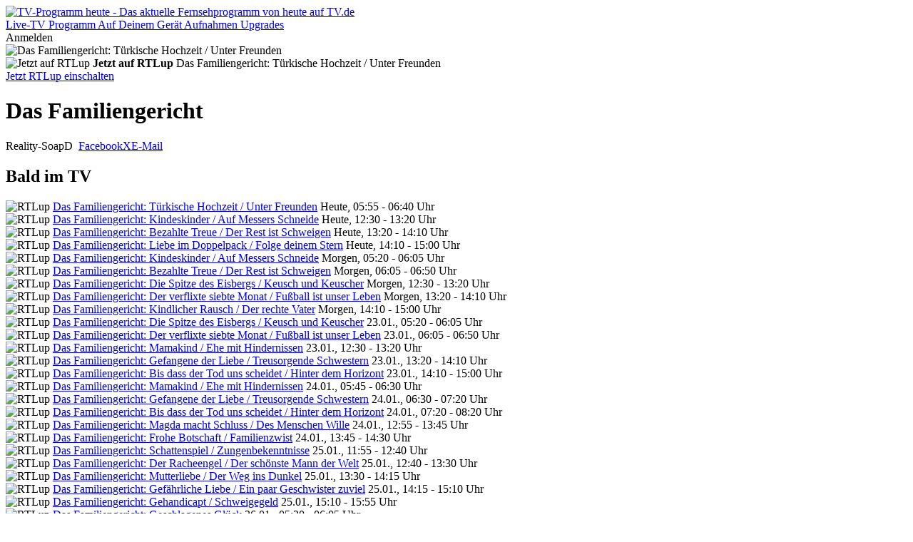

--- FILE ---
content_type: text/html; charset=utf-8
request_url: https://tv.de/sendung/das-familiengericht/
body_size: 54090
content:
<!doctype html>
<html lang="de" class="tw-text-body">


<head>
	<meta charset="utf-8">
	<meta http-equiv="Content-type" content="text/html; charset=utf-8">
	<meta http-equiv="X-UA-Compatible" content="IE=edge">

	<meta name="viewport" content="width=device-width, initial-scale=1.0">

    
        
<title>Das Familiengericht - Reality-Soap - TV.de</title>
<meta name="author" content="Couchfunk GmbH">
<meta name="keywords" content="Das Familiengericht, im TV, im Fernsehen, im TV Programm, wann kommt">
<meta name="description" content="Das Familiengericht im Fernsehen - Reality-Soap.">
<meta property="og:site_name" content="TV.de">
<meta property="og:title" content="Das Familiengericht - Reality-Soap">
<meta property="og:description" content="Das Familiengericht im Fernsehen - Reality-Soap.">
<meta property="og:image" content="https://cfres-71f3.kxcdn.com/si/l/das-familiengericht.jpg">
<meta property="og:locale" content="de_DE">
<meta property="og:url" content="https://tv.de/sendung/das-familiengericht/">
<meta property="og:type" content="article">
    

	
    <meta name="twitter:card" content="summary">
    <meta name="twitter:site" content="@couchfunk">
    <meta name="twitter:url" content="https://tv.de/sendung/das-familiengericht/">

	<meta name="twitter:title" content="Das Familiengericht - Reality-Soap - TV.de"/>
	<meta name="twitter:description"
	      content="Das Familiengericht im Fernsehen - Reality-Soap.  "/>
	
		<meta name="twitter:image" content="https://cfres-71f3.kxcdn.com/si/l/das-familiengericht.jpg"/>
	


	<link href='https://cfwebsites-71f3.kxcdn.com/static/fonts/fonts.css' rel='stylesheet' type='text/css'>
    
<link rel="icon" href="https://cfwebsites-71f3.kxcdn.com/static/images/site_icon/favicon.png" type="image/png" sizes="48x48">
<link rel="icon" href="https://cfwebsites-71f3.kxcdn.com/static/images/site_icon/favicon.svg" sizes="any" type="image/svg+xml">
<link rel="apple-touch-icon" sizes="180x180" href="https://cfwebsites-71f3.kxcdn.com/static/images/site_icon/apple-touch-icon.png"/>
<link rel="manifest" href="/webmanifest/"/>

	
    
<link rel="stylesheet" href="https://cfwebsites-71f3.kxcdn.com/static/generated/style/2.3.css?h=3c8e78630b776b995a49_7.0.9"/>


    <link rel="stylesheet" href="//cfwebsites-71f3.kxcdn.com/static/generated/modules/K9Czz0_n.css">

<style>
    .tw-line-clamp-1, .tw-line-clamp-2, .tw-line-clamp-3 {
        -webkit-box-orient: vertical;
    }

    :root {
        --tv-image-expand-more: url("https://cfwebsites-71f3.kxcdn.com/static/images/icons/expand_more.svg");
        --tv-image-menu: url("https://cfwebsites-71f3.kxcdn.com/static/images/icons/menu.svg");
        --tv-image-close: url("https://cfwebsites-71f3.kxcdn.com/static/images/icons/close.svg");
        --tv-image-check: url("https://cfwebsites-71f3.kxcdn.com/static/images/icons/check.svg");
        --tv-image-forward: url("https://cfwebsites-71f3.kxcdn.com/static/images/icons/arrow_forward.svg");
        --tv-image-calendar: url("https://cfwebsites-71f3.kxcdn.com/static/images/icons/calendar.svg");
        --tv-image-clock: url("https://cfwebsites-71f3.kxcdn.com/static/images/icons/clock.svg");
        --tv-image-chevron-down: url("https://cfwebsites-71f3.kxcdn.com/static/images/icons/chevron_down.svg");
        --tv-image-play: url("https://cfwebsites-71f3.kxcdn.com/static/images/tv.de/webapp/icon_play.png");
        --tv-image-bag: url("https://cfwebsites-71f3.kxcdn.com/static/images/icons/bag.svg");
        --tv-image-icon-play: url("https://cfwebsites-71f3.kxcdn.com/static/images/icons/icon-play.svg");
        --tv-image-icon-skip-back: url("https://cfwebsites-71f3.kxcdn.com/static/images/icons/icon-skip-back.svg");
        --tv-image-icon-trash-2: url("https://cfwebsites-71f3.kxcdn.com/static/images/icons/icon-trash-2.svg");
        --tv-image-icon-record: url("https://cfwebsites-71f3.kxcdn.com/static/images/icons/icon-record.svg");
    }

    :target {
        scroll-margin-top: 6rem;
    }
</style>
	<link rel="stylesheet" href="//cfwebsites-71f3.kxcdn.com/static/generated/style/3c8e78630b776b995a49.tv.de/page.css"/>
	
    <link rel="stylesheet" href="//cfwebsites-71f3.kxcdn.com/static/generated/style/3c8e78630b776b995a49.tv.de/webapp.css">

	
    <style type="text/css">
        .tw-line-clamp-2 {
            -webkit-box-orient: vertical;
        }
    </style>

    
    <script>
		window.__static_root = "https://cfwebsites-71f3.kxcdn.com/static/";
		window.__device = "";
    </script>

    <script src="https://cdnjs.cloudflare.com/ajax/libs/jquery/3.1.1/jquery.min.js" integrity="sha512-U6K1YLIFUWcvuw5ucmMtT9HH4t0uz3M366qrF5y4vnyH6dgDzndlcGvH/Lz5k8NFh80SN95aJ5rqGZEdaQZ7ZQ==" crossorigin="anonymous"></script>
    
    



<script>
	window.googlefc = window.googlefc || {};
	window.googlefc.ccpa = window.googlefc.ccpa || {}
	window.googlefc.callbackQueue = window.googlefc.callbackQueue || [];

	googlefc.controlledMessagingFunction = (message) => {
		message.proceed(true);
	};
</script>

<!-- Google tag (gtag.js) -->
<script>window['gtag_enable_tcf_support'] = true;</script>
<script async src="https://www.googletagmanager.com/gtag/js?id=G-G3ZTNCT62Z"></script>
<script>
	window.dataLayer = window.dataLayer || [];

	function gtag() {
		dataLayer.push(arguments);
	}

	const options = window.__dev ? {
		debug_mode: true
	} : {}

	gtag('js', new Date());
	gtag('config', 'G-G3ZTNCT62Z', options);


</script>
    





<script type="text/javascript" id="script_inject_paywall_view">
	var paywall_view = "dialog";
</script>
<script type="text/javascript" id="script_inject_paywall_free_urls">
	var paywall_free_urls = "/upgrades/*,/live/*,#play:*";
</script>
<script type="text/javascript" id="script_inject_cf_upgrade_config">
	var cf_upgrade_config = {"upgrades_page_description": "", "upgrades_page_bottom_cta_title": "", "upgrades_page_success_image": "https://cfwebsites-71f3.kxcdn.com/media/uploads/hintergrund-startseite-devices.png", "upgrades_page_success_title": "Willkommen bei TV.de!", "upgrades_page_success_message": "Ihr Zugriff wurde freigeschaltet. Genie\u00dfen Sie eine Welt voller Unterhaltung, wann immer Sie m\u00f6chten.", "upgrades_page_add_free_plan": true, "upgrades_page_bottom_cta_text": "", "upgrades_page_exclude_plans": ["pro_one"], "upgrades_page_title": "Upgrade-Pakete", "upgrades_page_bottom_cta_plan_id": "", "upgrades_page_main_plans": ["pro_tv", "pro_universe"], "additional_features": [{"text": "Drei Sender. Ein Gef\u00fchl.", "plan_ids": ["fernsehen_mit_herz"]}, {"text": "Romance TV", "plan_ids": ["fernsehen_mit_herz"]}, {"text": "Heimatkanal", "plan_ids": ["fernsehen_mit_herz"]}, {"text": "Goldstar TV", "plan_ids": ["fernsehen_mit_herz"]}, {"text": "Werbefreie Sendernutzung", "plan_ids": ["fernsehen_mit_herz"]}, {"text": "Kostenfreie Apps", "plan_ids": ["pro_tv", "pro_universe", "free"]}, {"text": "Hochwertiges TV-Programm", "plan_ids": ["pro_tv", "pro_universe", "free"]}, {"text": "Komplette Werbefreiheit", "plan_ids": ["pro_tv", "pro_universe"]}, {"text": "In allen Apps nutzbar", "plan_ids": ["pro_tv", "pro_universe"]}, {"text": "H\u00f6here Bildqualit\u00e4t", "plan_ids": ["pro_tv"]}, {"text": "mit den RTL-Sendern, inkl. VOX, NITRO u.v.m.", "plan_ids": ["pro_tv"]}, {"text": "mit den ProSieben-Sendern, inkl. Sat.1, Kabel Eins u.v.m.", "plan_ids": ["pro_tv"]}], "plan_configs": [{"highlight": false, "plan_id": "fernsehen_mit_herz", "description": "Wenn Du Fernsehen mit dem Herzen siehst, bist Du hier genau richtig. Mit dem Heimatkanal, Romance TV und GoldStar TV in einem TV-Paket, das gl\u00fccklich macht.", "use_only_cms_features": true}, {"highlight": true, "plan_id": "pro_tv", "description": "", "use_only_cms_features": true}, {"highlight": false, "plan_id": "pro_universe", "description": "", "use_only_cms_features": true}]};
</script>


<script type="module" src="//cfwebsites-71f3.kxcdn.com/static/generated/modules/app.B2_8s2KV.js" defer async></script>
    

	
	<script src="https://cfwebsites-71f3.kxcdn.com/static/js/modernizr.10062015.js"></script>
    <script src="//cfwebsites-71f3.kxcdn.com/static/generated/scripts/19ded55b19a60cac37a0.shared/runtime.js"></script>
    
    <script src="//cfwebsites-71f3.kxcdn.com/static/generated/scripts/19ded55b19a60cac37a0.tv.de/show_detail_desktop.js" defer="defer"></script>

    

	

	
        <script type="text/javascript" id="script_inject_ga_id">
	var ga_id = "UA-24245338-15";
</script>
    




    
        <link rel="smartbanner-app-name" content="TV.de Live TV App"><link rel="apple-touch-icon" href="https://cfwebsites-71f3.kxcdn.com/media/uploads/app_icons/livetvapp-deine-tv-de-app.png"><link rel="apple-touch-icon-precomposed" href="https://cfwebsites-71f3.kxcdn.com/media/uploads/app_icons/livetvapp-deine-tv-de-app.png"><meta name="apple-itunes-app" content="app-id=838124237"><meta name="google-play-app" content="app-id=de.couchfunk.liveevents">
    

</head>

<body class="   tv-body" id="tvde_webapp">

	
    
        


<header class="tw-sticky tw-top-0 tw-z-20 tw-bg-white app-stuck" id="page-nav">
    <nav class="tv-container-fluid tw-h-header-mobile md:tw-h-header tw-flex tw-flex-row tw-justify-between tw-items-center">
        
        <div class="app-dynamic-header-item tw-transition-opacity tw-duration-300 tw-opacity-1 tw-pointer-events-auto">
            <a class="" href="/">
                <img class="tw-w-content-inset" src="https://cfwebsites-71f3.kxcdn.com/static/images/logo-tv.de-dark.svg" alt="TV-Programm heute - Das aktuelle Fernsehprogramm von heute auf TV.de">
            </a>
        </div>
        
        <div class="md:tv-nav-inline max-md:tv-nav-bottom-navigation" id="main-menu">
            
                <a class="tw-relative md:tw-basis-8 tw-basis-5 md:tw-py-1.5 tw-py-0.5 md:tw-px-1 tw-px-0.25 md:tw-text-center tw-whitespace-nowrap md:tw-block tw-inline-flex tw-flex-col tw-gap-0.5 tw-items-center tw-text-body-3 md:tw-text-body"
                   href="/live/" title="Live-TV">
                    
                        <span class="tw-relative tw-z-10 md:tw-hidden tw-inline-block tw-h-[24px] tw-w-[24px] tw-bg-current [mask:no-repeat_center/contain]" style="mask-image: url('https://cfwebsites-71f3.kxcdn.com/media/menu_icons/icon-live-tv.svg')"></span>
                    
                    
                        <span>Live-TV</span>
                    
                    
                </a>
            
                <a class="tw-relative md:tw-basis-8 tw-basis-5 md:tw-py-1.5 tw-py-0.5 md:tw-px-1 tw-px-0.25 md:tw-text-center tw-whitespace-nowrap md:tw-block tw-inline-flex tw-flex-col tw-gap-0.5 tw-items-center tw-text-body-3 md:tw-text-body"
                   href="/programm/" title="Programm">
                    
                        <span class="tw-relative tw-z-10 md:tw-hidden tw-inline-block tw-h-[24px] tw-w-[24px] tw-bg-current [mask:no-repeat_center/contain]" style="mask-image: url('https://cfwebsites-71f3.kxcdn.com/media/menu_icons/icon-programm.svg')"></span>
                    
                    
                        <span>Programm</span>
                    
                    
                </a>
            
                <a class="tw-relative md:tw-basis-8 tw-basis-5 md:tw-py-1.5 tw-py-0.5 md:tw-px-1 tw-px-0.25 md:tw-text-center tw-whitespace-nowrap md:tw-block tw-inline-flex tw-flex-col tw-gap-0.5 tw-items-center tw-text-body-3 md:tw-text-body"
                   href="/apps/" title="Die TV.de-App auf Deinem Gerät - Fernseher, Tablet, Smartphone, PC &amp; Mac">
                    
                        <span class="tw-relative tw-z-10 md:tw-hidden tw-inline-block tw-h-[24px] tw-w-[24px] tw-bg-current [mask:no-repeat_center/contain]" style="mask-image: url('https://cfwebsites-71f3.kxcdn.com/media/menu_icons/icon-smartphone.svg')"></span>
                    
                    
                        <span>Auf Deinem Gerät</span>
                    
                    
                </a>
            
                <a class="tw-relative md:tw-basis-8 tw-basis-5 md:tw-py-1.5 tw-py-0.5 md:tw-px-1 tw-px-0.25 md:tw-text-center tw-whitespace-nowrap md:tw-block tw-inline-flex tw-flex-col tw-gap-0.5 tw-items-center tw-text-body-3 md:tw-text-body"
                   href="/aufnahmen/" >
                    
                        <span class="tw-relative tw-z-10 md:tw-hidden tw-inline-block tw-h-[24px] tw-w-[24px] tw-bg-current [mask:no-repeat_center/contain]" style="mask-image: url('https://cfwebsites-71f3.kxcdn.com/media/menu_icons/icon-record.svg')"></span>
                    
                    
                        <span>Aufnahmen</span>
                    
                    
                </a>
            
                <a class="tw-relative md:tw-basis-8 tw-basis-5 md:tw-py-1.5 tw-py-0.5 md:tw-px-1 tw-px-0.25 md:tw-text-center tw-whitespace-nowrap md:tw-block tw-inline-flex tw-flex-col tw-gap-0.5 tw-items-center tw-text-body-3 md:tw-text-body"
                   href="/upgrades/" title="Upgrades">
                    
                        <span class="tw-relative tw-z-10 md:tw-hidden tw-inline-block tw-h-[24px] tw-w-[24px] tw-bg-current [mask:no-repeat_center/contain]" style="mask-image: url('https://cfwebsites-71f3.kxcdn.com/media/menu_icons/icon-upgrades.svg')"></span>
                    
                    
                        <span>Upgrades</span>
                    
                    
                </a>
            
        </div>
        
        <div class="tw-flex tw-flex-row tw-justify-stretch tw-items-center tw-gap-0.5">
            <div class="tw-inline tw-relative">
                <div id="header_menu_profile" class="tw-absolute tw-right-0 tw-top-1/2 -tw-translate-y-1/2"></div>
                
                <span class="tv-button tv-button-filled tw-invisible">Anmelden</span>
            </div>
        </div>
    </nav>
</header>
    
    

    
    <div id="notifications">
        
    

    </div>
    

    
    <div id="main" class="main-content ">
	
	<div id="detail" class="fullscreen-wrapper show">
		
			<div class="image-wrapper">
				
					

	<div class="container">
		<div class="row">
			<div class="col-sm-12">
				<div class="images-container single"
				     style="background-image: url('https://cfres-71f3.kxcdn.com/si/l/das-familiengericht.jpg')">
					<div class="images broadcasts">
						
							

<div class="layer-container broadcast">
    
        <img src="https://cfres-71f3.kxcdn.com/si/l/das-familiengericht.jpg"
             alt="Das Familiengericht: Türkische Hochzeit / Unter Freunden"
             class="layer layer-size-self">
    
	<div class="layer layer-size-parent overlay"></div>
	<div class="layer layer-size-parent layer-hover-invisible flex-center-full broadcast-info">
		<div>
			<img src="https://cfwebsites-71f3.kxcdn.com/static/images/tv.de/webapp/icon_play.png" alt="Jetzt auf RTLup">
			<strong>Jetzt auf RTLup</strong>
			
				<span>Das Familiengericht: Türkische Hochzeit / Unter Freunden</span>
			
		</div>
	</div>
	<a class="layer layer-size-parent layer-hover-visible flex-center-full play-stream"
	   data-id="QQJUt7D4gY549BAY9jY2aajwUQEUv"
	   href="/play/channel:QQJUt7D4gY549BAY9jY2aajwUQEUv/"
	   title="Jetzt RTLup einschalten">
		<span>
			<span>Jetzt RTLup einschalten</span>
		</span>
	</a>
</div>

						
					</div>
				</div>
			</div>
		</div>
	</div>


				
			</div>
		
		<div class="container">
			
				<div class="row overflow-sidebar" id="player-row"></div>
			
			<div class="row" id="detail-row">
				<div class="col-dynamic" id="detail-content">
					<div class="info">
						<h1 class="title peek-over"><span>Das Familiengericht</span></h1>
						<div class="meta"><span class="genre">Reality-Soap</span><span class="country">D </span><span class="empty">&nbsp;</span><span class="social-buttons pull-right"><a class="facebook" title="Auf Facebook teilen" href="#">Facebook</a><a class="twitter" title="Auf X teilen" href="#">X</a><a class="email" title="Per E-Mail teilen" href="#">E-Mail</a></span></div>

                        
    <p class="description"></p>


					</div>
					
	

	<section class="next_broadcasts">
		<header>
			<h2><span>Bald im TV</span></h2>
		</header>
		<div class="broadcasts hscroller">
			<div>
			
				
					<div class="async-image broadcast broadcast-image image-block image-block-heading"
					   style="background-image: url(https://cfres-71f3.kxcdn.com/si/l/das-familiengericht.jpg)">
						<div class="overlay bottom link-delegate">
							<div>
								<img src="https://cfres-71f3.kxcdn.com/ci/m/pngs/rtl-up_large.png" alt="RTLup"
								     title="RTLup">
								<a class="ellipsize link-target-primary" href="/sendung/das-familiengericht/das-familiengericht-turkische-hochzeit-unter-freu,2281319738/" title="Das Familiengericht: Türkische Hochzeit / Unter Freunden">Das Familiengericht: Türkische Hochzeit / Unter Freunden</a>
								<span class="time">Heute, 05:55 - 06:40 Uhr</span>
							</div>
						</div>
					</div>
				
			
				
					<div class="async-image broadcast broadcast-image image-block image-block-heading"
					   style="background-image: url(https://cfres-71f3.kxcdn.com/si/l/das-familiengericht.jpg)">
						<div class="overlay bottom link-delegate">
							<div>
								<img src="https://cfres-71f3.kxcdn.com/ci/m/pngs/rtl-up_large.png" alt="RTLup"
								     title="RTLup">
								<a class="ellipsize link-target-primary" href="/sendung/das-familiengericht/das-familiengericht-kindeskinder-auf-messers-schn,2281319785/" title="Das Familiengericht: Kindeskinder / Auf Messers Schneide">Das Familiengericht: Kindeskinder / Auf Messers Schneide</a>
								<span class="time">Heute, 12:30 - 13:20 Uhr</span>
							</div>
						</div>
					</div>
				
			
				
					<div class="async-image broadcast broadcast-image image-block image-block-heading"
					   style="background-image: url(https://cfres-71f3.kxcdn.com/si/l/das-familiengericht.jpg)">
						<div class="overlay bottom link-delegate">
							<div>
								<img src="https://cfres-71f3.kxcdn.com/ci/m/pngs/rtl-up_large.png" alt="RTLup"
								     title="RTLup">
								<a class="ellipsize link-target-primary" href="/sendung/das-familiengericht/das-familiengericht-bezahlte-treue-der-rest-ist-s,2281319793/" title="Das Familiengericht: Bezahlte Treue / Der Rest ist Schweigen">Das Familiengericht: Bezahlte Treue / Der Rest ist Schweigen</a>
								<span class="time">Heute, 13:20 - 14:10 Uhr</span>
							</div>
						</div>
					</div>
				
			
				
					<div class="async-image broadcast broadcast-image image-block image-block-heading"
					   style="background-image: url(https://cfres-71f3.kxcdn.com/si/l/das-familiengericht.jpg)">
						<div class="overlay bottom link-delegate">
							<div>
								<img src="https://cfres-71f3.kxcdn.com/ci/m/pngs/rtl-up_large.png" alt="RTLup"
								     title="RTLup">
								<a class="ellipsize link-target-primary" href="/sendung/das-familiengericht/das-familiengericht-liebe-im-doppelpack-folge-dei,2281319799/" title="Das Familiengericht: Liebe im Doppelpack / Folge deinem Stern">Das Familiengericht: Liebe im Doppelpack / Folge deinem Stern</a>
								<span class="time">Heute, 14:10 - 15:00 Uhr</span>
							</div>
						</div>
					</div>
				
			
				
					<div class="async-image broadcast broadcast-image image-block image-block-heading"
					   style="background-image: url(https://cfres-71f3.kxcdn.com/si/l/das-familiengericht.jpg)">
						<div class="overlay bottom link-delegate">
							<div>
								<img src="https://cfres-71f3.kxcdn.com/ci/m/pngs/rtl-up_large.png" alt="RTLup"
								     title="RTLup">
								<a class="ellipsize link-target-primary" href="/sendung/das-familiengericht/das-familiengericht-kindeskinder-auf-messers-schn,2281319942/" title="Das Familiengericht: Kindeskinder / Auf Messers Schneide">Das Familiengericht: Kindeskinder / Auf Messers Schneide</a>
								<span class="time">Morgen, 05:20 - 06:05 Uhr</span>
							</div>
						</div>
					</div>
				
			
				
					<div class="async-image broadcast broadcast-image image-block image-block-heading"
					   style="background-image: url(https://cfres-71f3.kxcdn.com/si/l/das-familiengericht.jpg)">
						<div class="overlay bottom link-delegate">
							<div>
								<img src="https://cfres-71f3.kxcdn.com/ci/m/pngs/rtl-up_large.png" alt="RTLup"
								     title="RTLup">
								<a class="ellipsize link-target-primary" href="/sendung/das-familiengericht/das-familiengericht-bezahlte-treue-der-rest-ist-s,2281319950/" title="Das Familiengericht: Bezahlte Treue / Der Rest ist Schweigen">Das Familiengericht: Bezahlte Treue / Der Rest ist Schweigen</a>
								<span class="time">Morgen, 06:05 - 06:50 Uhr</span>
							</div>
						</div>
					</div>
				
			
				
					<div class="async-image broadcast broadcast-image image-block image-block-heading"
					   style="background-image: url(https://cfres-71f3.kxcdn.com/si/l/das-familiengericht.jpg)">
						<div class="overlay bottom link-delegate">
							<div>
								<img src="https://cfres-71f3.kxcdn.com/ci/m/pngs/rtl-up_large.png" alt="RTLup"
								     title="RTLup">
								<a class="ellipsize link-target-primary" href="/sendung/das-familiengericht/das-familiengericht-die-spitze-des-eisbergs-keusc,2281320006/" title="Das Familiengericht: Die Spitze des Eisbergs / Keusch und Keuscher">Das Familiengericht: Die Spitze des Eisbergs / Keusch und Keuscher</a>
								<span class="time">Morgen, 12:30 - 13:20 Uhr</span>
							</div>
						</div>
					</div>
				
			
				
					<div class="async-image broadcast broadcast-image image-block image-block-heading"
					   style="background-image: url(https://cfres-71f3.kxcdn.com/si/l/das-familiengericht.jpg)">
						<div class="overlay bottom link-delegate">
							<div>
								<img src="https://cfres-71f3.kxcdn.com/ci/m/pngs/rtl-up_large.png" alt="RTLup"
								     title="RTLup">
								<a class="ellipsize link-target-primary" href="/sendung/das-familiengericht/das-familiengericht-der-verflixte-siebte-monat-fu,2281320014/" title="Das Familiengericht: Der verflixte siebte Monat / Fußball ist unser Leben">Das Familiengericht: Der verflixte siebte Monat / Fußball ist unser Leben</a>
								<span class="time">Morgen, 13:20 - 14:10 Uhr</span>
							</div>
						</div>
					</div>
				
			
				
					<div class="async-image broadcast broadcast-image image-block image-block-heading"
					   style="background-image: url(https://cfres-71f3.kxcdn.com/si/l/das-familiengericht.jpg)">
						<div class="overlay bottom link-delegate">
							<div>
								<img src="https://cfres-71f3.kxcdn.com/ci/m/pngs/rtl-up_large.png" alt="RTLup"
								     title="RTLup">
								<a class="ellipsize link-target-primary" href="/sendung/das-familiengericht/das-familiengericht-kindlicher-rausch-der-rechte-,2281320021/" title="Das Familiengericht: Kindlicher Rausch / Der rechte Vater">Das Familiengericht: Kindlicher Rausch / Der rechte Vater</a>
								<span class="time">Morgen, 14:10 - 15:00 Uhr</span>
							</div>
						</div>
					</div>
				
			
				
					<div class="async-image broadcast broadcast-image image-block image-block-heading"
					   style="background-image: url(https://cfres-71f3.kxcdn.com/si/l/das-familiengericht.jpg)">
						<div class="overlay bottom link-delegate">
							<div>
								<img src="https://cfres-71f3.kxcdn.com/ci/m/pngs/rtl-up_large.png" alt="RTLup"
								     title="RTLup">
								<a class="ellipsize link-target-primary" href="/sendung/das-familiengericht/das-familiengericht-die-spitze-des-eisbergs-keusc,2281320155/" title="Das Familiengericht: Die Spitze des Eisbergs / Keusch und Keuscher">Das Familiengericht: Die Spitze des Eisbergs / Keusch und Keuscher</a>
								<span class="time">23.01., 05:20 - 06:05 Uhr</span>
							</div>
						</div>
					</div>
				
			
				
					<div class="async-image broadcast broadcast-image image-block image-block-heading"
					   style="background-image: url(https://cfres-71f3.kxcdn.com/si/l/das-familiengericht.jpg)">
						<div class="overlay bottom link-delegate">
							<div>
								<img src="https://cfres-71f3.kxcdn.com/ci/m/pngs/rtl-up_large.png" alt="RTLup"
								     title="RTLup">
								<a class="ellipsize link-target-primary" href="/sendung/das-familiengericht/das-familiengericht-der-verflixte-siebte-monat-fu,2281320164/" title="Das Familiengericht: Der verflixte siebte Monat / Fußball ist unser Leben">Das Familiengericht: Der verflixte siebte Monat / Fußball ist unser Leben</a>
								<span class="time">23.01., 06:05 - 06:50 Uhr</span>
							</div>
						</div>
					</div>
				
			
				
					<div class="async-image broadcast broadcast-image image-block image-block-heading"
					   style="background-image: url(https://cfres-71f3.kxcdn.com/si/l/das-familiengericht.jpg)">
						<div class="overlay bottom link-delegate">
							<div>
								<img src="https://cfres-71f3.kxcdn.com/ci/m/pngs/rtl-up_large.png" alt="RTLup"
								     title="RTLup">
								<a class="ellipsize link-target-primary" href="/sendung/das-familiengericht/das-familiengericht-mamakind-ehe-mit-hindernissen,2281320211/" title="Das Familiengericht: Mamakind / Ehe mit Hindernissen">Das Familiengericht: Mamakind / Ehe mit Hindernissen</a>
								<span class="time">23.01., 12:30 - 13:20 Uhr</span>
							</div>
						</div>
					</div>
				
			
				
					<div class="async-image broadcast broadcast-image image-block image-block-heading"
					   style="background-image: url(https://cfres-71f3.kxcdn.com/si/l/das-familiengericht.jpg)">
						<div class="overlay bottom link-delegate">
							<div>
								<img src="https://cfres-71f3.kxcdn.com/ci/m/pngs/rtl-up_large.png" alt="RTLup"
								     title="RTLup">
								<a class="ellipsize link-target-primary" href="/sendung/das-familiengericht/das-familiengericht-gefangene-der-liebe-treusorge,2281320219/" title="Das Familiengericht: Gefangene der Liebe / Treusorgende Schwestern">Das Familiengericht: Gefangene der Liebe / Treusorgende Schwestern</a>
								<span class="time">23.01., 13:20 - 14:10 Uhr</span>
							</div>
						</div>
					</div>
				
			
				
					<div class="async-image broadcast broadcast-image image-block image-block-heading"
					   style="background-image: url(https://cfres-71f3.kxcdn.com/si/l/das-familiengericht.jpg)">
						<div class="overlay bottom link-delegate">
							<div>
								<img src="https://cfres-71f3.kxcdn.com/ci/m/pngs/rtl-up_large.png" alt="RTLup"
								     title="RTLup">
								<a class="ellipsize link-target-primary" href="/sendung/das-familiengericht/das-familiengericht-bis-dass-der-tod-uns-scheidet,2281320225/" title="Das Familiengericht: Bis dass der Tod uns scheidet / Hinter dem Horizont">Das Familiengericht: Bis dass der Tod uns scheidet / Hinter dem Horizont</a>
								<span class="time">23.01., 14:10 - 15:00 Uhr</span>
							</div>
						</div>
					</div>
				
			
				
					<div class="async-image broadcast broadcast-image image-block image-block-heading"
					   style="background-image: url(https://cfres-71f3.kxcdn.com/si/l/das-familiengericht.jpg)">
						<div class="overlay bottom link-delegate">
							<div>
								<img src="https://cfres-71f3.kxcdn.com/ci/m/pngs/rtl-up_large.png" alt="RTLup"
								     title="RTLup">
								<a class="ellipsize link-target-primary" href="/sendung/das-familiengericht/das-familiengericht-mamakind-ehe-mit-hindernissen,2285679632/" title="Das Familiengericht: Mamakind / Ehe mit Hindernissen">Das Familiengericht: Mamakind / Ehe mit Hindernissen</a>
								<span class="time">24.01., 05:45 - 06:30 Uhr</span>
							</div>
						</div>
					</div>
				
			
				
					<div class="async-image broadcast broadcast-image image-block image-block-heading"
					   style="background-image: url(https://cfres-71f3.kxcdn.com/si/l/das-familiengericht.jpg)">
						<div class="overlay bottom link-delegate">
							<div>
								<img src="https://cfres-71f3.kxcdn.com/ci/m/pngs/rtl-up_large.png" alt="RTLup"
								     title="RTLup">
								<a class="ellipsize link-target-primary" href="/sendung/das-familiengericht/das-familiengericht-gefangene-der-liebe-treusorge,2285679643/" title="Das Familiengericht: Gefangene der Liebe / Treusorgende Schwestern">Das Familiengericht: Gefangene der Liebe / Treusorgende Schwestern</a>
								<span class="time">24.01., 06:30 - 07:20 Uhr</span>
							</div>
						</div>
					</div>
				
			
				
					<div class="async-image broadcast broadcast-image image-block image-block-heading"
					   style="background-image: url(https://cfres-71f3.kxcdn.com/si/l/das-familiengericht.jpg)">
						<div class="overlay bottom link-delegate">
							<div>
								<img src="https://cfres-71f3.kxcdn.com/ci/m/pngs/rtl-up_large.png" alt="RTLup"
								     title="RTLup">
								<a class="ellipsize link-target-primary" href="/sendung/das-familiengericht/das-familiengericht-bis-dass-der-tod-uns-scheidet,2285679659/" title="Das Familiengericht: Bis dass der Tod uns scheidet / Hinter dem Horizont">Das Familiengericht: Bis dass der Tod uns scheidet / Hinter dem Horizont</a>
								<span class="time">24.01., 07:20 - 08:20 Uhr</span>
							</div>
						</div>
					</div>
				
			
				
					<div class="async-image broadcast broadcast-image image-block image-block-heading"
					   style="background-image: url(https://cfres-71f3.kxcdn.com/si/l/das-familiengericht.jpg)">
						<div class="overlay bottom link-delegate">
							<div>
								<img src="https://cfres-71f3.kxcdn.com/ci/m/pngs/rtl-up_large.png" alt="RTLup"
								     title="RTLup">
								<a class="ellipsize link-target-primary" href="/sendung/das-familiengericht/das-familiengericht-magda-macht-schluss-des-mensc,2285679731/" title="Das Familiengericht: Magda macht Schluss / Des Menschen Wille">Das Familiengericht: Magda macht Schluss / Des Menschen Wille</a>
								<span class="time">24.01., 12:55 - 13:45 Uhr</span>
							</div>
						</div>
					</div>
				
			
				
					<div class="async-image broadcast broadcast-image image-block image-block-heading"
					   style="background-image: url(https://cfres-71f3.kxcdn.com/si/l/das-familiengericht.jpg)">
						<div class="overlay bottom link-delegate">
							<div>
								<img src="https://cfres-71f3.kxcdn.com/ci/m/pngs/rtl-up_large.png" alt="RTLup"
								     title="RTLup">
								<a class="ellipsize link-target-primary" href="/sendung/das-familiengericht/das-familiengericht-frohe-botschaft-familienzwist,2285679746/" title="Das Familiengericht: Frohe Botschaft / Familienzwist">Das Familiengericht: Frohe Botschaft / Familienzwist</a>
								<span class="time">24.01., 13:45 - 14:30 Uhr</span>
							</div>
						</div>
					</div>
				
			
				
					<div class="async-image broadcast broadcast-image image-block image-block-heading"
					   style="background-image: url(https://cfres-71f3.kxcdn.com/si/l/das-familiengericht.jpg)">
						<div class="overlay bottom link-delegate">
							<div>
								<img src="https://cfres-71f3.kxcdn.com/ci/m/pngs/rtl-up_large.png" alt="RTLup"
								     title="RTLup">
								<a class="ellipsize link-target-primary" href="/sendung/das-familiengericht/das-familiengericht-schattenspiel-zungenbekenntni,2285680001/" title="Das Familiengericht: Schattenspiel / Zungenbekenntnisse">Das Familiengericht: Schattenspiel / Zungenbekenntnisse</a>
								<span class="time">25.01., 11:55 - 12:40 Uhr</span>
							</div>
						</div>
					</div>
				
			
				
					<div class="async-image broadcast broadcast-image image-block image-block-heading"
					   style="background-image: url(https://cfres-71f3.kxcdn.com/si/l/das-familiengericht.jpg)">
						<div class="overlay bottom link-delegate">
							<div>
								<img src="https://cfres-71f3.kxcdn.com/ci/m/pngs/rtl-up_large.png" alt="RTLup"
								     title="RTLup">
								<a class="ellipsize link-target-primary" href="/sendung/das-familiengericht/das-familiengericht-der-racheengel-der-schonste-m,2285680011/" title="Das Familiengericht: Der Racheengel / Der schönste Mann der Welt">Das Familiengericht: Der Racheengel / Der schönste Mann der Welt</a>
								<span class="time">25.01., 12:40 - 13:30 Uhr</span>
							</div>
						</div>
					</div>
				
			
				
					<div class="async-image broadcast broadcast-image image-block image-block-heading"
					   style="background-image: url(https://cfres-71f3.kxcdn.com/si/l/das-familiengericht.jpg)">
						<div class="overlay bottom link-delegate">
							<div>
								<img src="https://cfres-71f3.kxcdn.com/ci/m/pngs/rtl-up_large.png" alt="RTLup"
								     title="RTLup">
								<a class="ellipsize link-target-primary" href="/sendung/das-familiengericht/das-familiengericht-mutterliebe-der-weg-ins-dunkel,2285680017/" title="Das Familiengericht: Mutterliebe / Der Weg ins Dunkel">Das Familiengericht: Mutterliebe / Der Weg ins Dunkel</a>
								<span class="time">25.01., 13:30 - 14:15 Uhr</span>
							</div>
						</div>
					</div>
				
			
				
					<div class="async-image broadcast broadcast-image image-block image-block-heading"
					   style="background-image: url(https://cfres-71f3.kxcdn.com/si/l/das-familiengericht.jpg)">
						<div class="overlay bottom link-delegate">
							<div>
								<img src="https://cfres-71f3.kxcdn.com/ci/m/pngs/rtl-up_large.png" alt="RTLup"
								     title="RTLup">
								<a class="ellipsize link-target-primary" href="/sendung/das-familiengericht/das-familiengericht-gefahrliche-liebe-ein-paar-ge,2285680027/" title="Das Familiengericht: Gefährliche Liebe / Ein paar Geschwister zuviel">Das Familiengericht: Gefährliche Liebe / Ein paar Geschwister zuviel</a>
								<span class="time">25.01., 14:15 - 15:10 Uhr</span>
							</div>
						</div>
					</div>
				
			
				
					<div class="async-image broadcast broadcast-image image-block image-block-heading"
					   style="background-image: url(https://cfres-71f3.kxcdn.com/si/l/das-familiengericht.jpg)">
						<div class="overlay bottom link-delegate">
							<div>
								<img src="https://cfres-71f3.kxcdn.com/ci/m/pngs/rtl-up_large.png" alt="RTLup"
								     title="RTLup">
								<a class="ellipsize link-target-primary" href="/sendung/das-familiengericht/das-familiengericht-gehandicapt-schweigegeld,2285680032/" title="Das Familiengericht: Gehandicapt / Schweigegeld">Das Familiengericht: Gehandicapt / Schweigegeld</a>
								<span class="time">25.01., 15:10 - 15:55 Uhr</span>
							</div>
						</div>
					</div>
				
			
				
					<div class="async-image broadcast broadcast-image image-block image-block-heading"
					   style="background-image: url(https://cfres-71f3.kxcdn.com/si/l/das-familiengericht.jpg)">
						<div class="overlay bottom link-delegate">
							<div>
								<img src="https://cfres-71f3.kxcdn.com/ci/m/pngs/rtl-up_large.png" alt="RTLup"
								     title="RTLup">
								<a class="ellipsize link-target-primary" href="/sendung/das-familiengericht/das-familiengericht-geschlagenes-gluck,2285680206/" title="Das Familiengericht: Geschlagenes Glück">Das Familiengericht: Geschlagenes Glück</a>
								<span class="time">26.01., 05:20 - 06:05 Uhr</span>
							</div>
						</div>
					</div>
				
			
				
					<div class="async-image broadcast broadcast-image image-block image-block-heading"
					   style="background-image: url(https://cfres-71f3.kxcdn.com/si/l/das-familiengericht.jpg)">
						<div class="overlay bottom link-delegate">
							<div>
								<img src="https://cfres-71f3.kxcdn.com/ci/m/pngs/rtl-up_large.png" alt="RTLup"
								     title="RTLup">
								<a class="ellipsize link-target-primary" href="/sendung/das-familiengericht/das-familiengericht-mutterliebe-der-weg-ins-dunkel,2285680216/" title="Das Familiengericht: Mutterliebe / Der Weg ins Dunkel">Das Familiengericht: Mutterliebe / Der Weg ins Dunkel</a>
								<span class="time">26.01., 06:05 - 06:50 Uhr</span>
							</div>
						</div>
					</div>
				
			
				
					<div class="async-image broadcast broadcast-image image-block image-block-heading"
					   style="background-image: url(https://cfres-71f3.kxcdn.com/si/l/das-familiengericht.jpg)">
						<div class="overlay bottom link-delegate">
							<div>
								<img src="https://cfres-71f3.kxcdn.com/ci/m/pngs/rtl-up_large.png" alt="RTLup"
								     title="RTLup">
								<a class="ellipsize link-target-primary" href="/sendung/das-familiengericht/das-familiengericht-eine-deutsche-geschichte-in-s,2285680278/" title="Das Familiengericht: Eine deutsche Geschichte / In Sack und Asche">Das Familiengericht: Eine deutsche Geschichte / In Sack und Asche</a>
								<span class="time">26.01., 12:30 - 13:20 Uhr</span>
							</div>
						</div>
					</div>
				
			
				
					<div class="async-image broadcast broadcast-image image-block image-block-heading"
					   style="background-image: url(https://cfres-71f3.kxcdn.com/si/l/das-familiengericht.jpg)">
						<div class="overlay bottom link-delegate">
							<div>
								<img src="https://cfres-71f3.kxcdn.com/ci/m/pngs/rtl-up_large.png" alt="RTLup"
								     title="RTLup">
								<a class="ellipsize link-target-primary" href="/sendung/das-familiengericht/das-familiengericht-der-offene-bademantel-das-ver,2285680288/" title="Das Familiengericht: Der offene Bademantel / Das verlassene Baby">Das Familiengericht: Der offene Bademantel / Das verlassene Baby</a>
								<span class="time">26.01., 13:20 - 14:10 Uhr</span>
							</div>
						</div>
					</div>
				
			
				
					<div class="async-image broadcast broadcast-image image-block image-block-heading"
					   style="background-image: url(https://cfres-71f3.kxcdn.com/si/l/das-familiengericht.jpg)">
						<div class="overlay bottom link-delegate">
							<div>
								<img src="https://cfres-71f3.kxcdn.com/ci/m/pngs/rtl-up_large.png" alt="RTLup"
								     title="RTLup">
								<a class="ellipsize link-target-primary" href="/sendung/das-familiengericht/das-familiengericht-vier-fauste-fur-ein-halleluja,2285680295/" title="Das Familiengericht: Vier Fäuste für ein Halleluja / Kinderhort Traumfänger">Das Familiengericht: Vier Fäuste für ein Halleluja / Kinderhort Traumfänger</a>
								<span class="time">26.01., 14:10 - 15:00 Uhr</span>
							</div>
						</div>
					</div>
				
			
				
					<div class="async-image broadcast broadcast-image image-block image-block-heading"
					   style="background-image: url(https://cfres-71f3.kxcdn.com/si/l/das-familiengericht.jpg)">
						<div class="overlay bottom link-delegate">
							<div>
								<img src="https://cfres-71f3.kxcdn.com/ci/m/pngs/rtl-up_large.png" alt="RTLup"
								     title="RTLup">
								<a class="ellipsize link-target-primary" href="/sendung/das-familiengericht/das-familiengericht-eine-deutsche-geschichte-in-s,2285680528/" title="Das Familiengericht: Eine deutsche Geschichte / In Sack und Asche">Das Familiengericht: Eine deutsche Geschichte / In Sack und Asche</a>
								<span class="time">27.01., 05:20 - 06:05 Uhr</span>
							</div>
						</div>
					</div>
				
			
				
					<div class="async-image broadcast broadcast-image image-block image-block-heading"
					   style="background-image: url(https://cfres-71f3.kxcdn.com/si/l/das-familiengericht.jpg)">
						<div class="overlay bottom link-delegate">
							<div>
								<img src="https://cfres-71f3.kxcdn.com/ci/m/pngs/rtl-up_large.png" alt="RTLup"
								     title="RTLup">
								<a class="ellipsize link-target-primary" href="/sendung/das-familiengericht/das-familiengericht-der-offene-bademantel-das-ver,2285680536/" title="Das Familiengericht: Der offene Bademantel / Das verlassene Baby">Das Familiengericht: Der offene Bademantel / Das verlassene Baby</a>
								<span class="time">27.01., 06:05 - 06:50 Uhr</span>
							</div>
						</div>
					</div>
				
			
				
					<div class="async-image broadcast broadcast-image image-block image-block-heading"
					   style="background-image: url(https://cfres-71f3.kxcdn.com/si/l/das-familiengericht.jpg)">
						<div class="overlay bottom link-delegate">
							<div>
								<img src="https://cfres-71f3.kxcdn.com/ci/m/pngs/rtl-up_large.png" alt="RTLup"
								     title="RTLup">
								<a class="ellipsize link-target-primary" href="/sendung/das-familiengericht/das-familiengericht-mein-korper-gehort-mir-auszeit,2285680601/" title="Das Familiengericht: Mein Körper gehört mir / Auszeit">Das Familiengericht: Mein Körper gehört mir / Auszeit</a>
								<span class="time">27.01., 12:30 - 13:20 Uhr</span>
							</div>
						</div>
					</div>
				
			
				
					<div class="async-image broadcast broadcast-image image-block image-block-heading"
					   style="background-image: url(https://cfres-71f3.kxcdn.com/si/l/das-familiengericht.jpg)">
						<div class="overlay bottom link-delegate">
							<div>
								<img src="https://cfres-71f3.kxcdn.com/ci/m/pngs/rtl-up_large.png" alt="RTLup"
								     title="RTLup">
								<a class="ellipsize link-target-primary" href="/sendung/das-familiengericht/das-familiengericht-der-apfel-fallt-nicht-weit-vo,2285680609/" title="Das Familiengericht: Der Apfel fällt nicht weit vom Stamm / Flucht nach Rom">Das Familiengericht: Der Apfel fällt nicht weit vom Stamm / Flucht nach Rom</a>
								<span class="time">27.01., 13:20 - 14:10 Uhr</span>
							</div>
						</div>
					</div>
				
			
				
					<div class="async-image broadcast broadcast-image image-block image-block-heading"
					   style="background-image: url(https://cfres-71f3.kxcdn.com/si/l/das-familiengericht.jpg)">
						<div class="overlay bottom link-delegate">
							<div>
								<img src="https://cfres-71f3.kxcdn.com/ci/m/pngs/rtl-up_large.png" alt="RTLup"
								     title="RTLup">
								<a class="ellipsize link-target-primary" href="/sendung/das-familiengericht/das-familiengericht-viermal-rot-mein-haus-mein-so,2285680620/" title="Das Familiengericht: Viermal Rot / Mein Haus, mein Sohn &amp; deine Freundin">Das Familiengericht: Viermal Rot / Mein Haus, mein Sohn &amp; deine Freundin</a>
								<span class="time">27.01., 14:10 - 15:00 Uhr</span>
							</div>
						</div>
					</div>
				
			
				
					<div class="async-image broadcast broadcast-image image-block image-block-heading"
					   style="background-image: url(https://cfres-71f3.kxcdn.com/si/l/das-familiengericht.jpg)">
						<div class="overlay bottom link-delegate">
							<div>
								<img src="https://cfres-71f3.kxcdn.com/ci/m/pngs/rtl-up_large.png" alt="RTLup"
								     title="RTLup">
								<a class="ellipsize link-target-primary" href="/sendung/das-familiengericht/das-familiengericht-mein-korper-gehort-mir-auszeit,2285680836/" title="Das Familiengericht: Mein Körper gehört mir / Auszeit">Das Familiengericht: Mein Körper gehört mir / Auszeit</a>
								<span class="time">28.01., 05:20 - 06:05 Uhr</span>
							</div>
						</div>
					</div>
				
			
				
					<div class="async-image broadcast broadcast-image image-block image-block-heading"
					   style="background-image: url(https://cfres-71f3.kxcdn.com/si/l/das-familiengericht.jpg)">
						<div class="overlay bottom link-delegate">
							<div>
								<img src="https://cfres-71f3.kxcdn.com/ci/m/pngs/rtl-up_large.png" alt="RTLup"
								     title="RTLup">
								<a class="ellipsize link-target-primary" href="/sendung/das-familiengericht/das-familiengericht-der-apfel-fallt-nicht-weit-vo,2285680846/" title="Das Familiengericht: Der Apfel fällt nicht weit vom Stamm / Flucht nach Rom">Das Familiengericht: Der Apfel fällt nicht weit vom Stamm / Flucht nach Rom</a>
								<span class="time">28.01., 06:05 - 06:50 Uhr</span>
							</div>
						</div>
					</div>
				
			
			</div>
		</div>
	</section>


				</div>
				<div class="col-sidebar" id="detail-sidebar">
					
						<section id="broadcast-list">
	<header>
		<h2>Demnächst Live auf TV.de</h2>
	</header>
	<div class="content">
		
	<ul class="list-unstyled broadcasts">
		
			
				<li class="link-delegate">
                    
					    <img src="https://cfres-71f3.kxcdn.com/si/l/das-familiengericht.jpg" alt="Das Familiengericht: Kindeskinder / Auf Messers Schneide">
                    
					<a class="link-target-primary" href="/sendung/das-familiengericht/das-familiengericht-kindeskinder-auf-messers-schn,2281319785/" title="broadcast.full_title">Das Familiengericht: Kindeskinder / Auf Messers Schneide</a>
					<a href="/sender/rtl-up/">RTLup</a>
					<span>Heute, 12:30 Uhr</span>
				</li>
			
		
			
				<li class="link-delegate">
                    
					    <img src="https://cfres-71f3.kxcdn.com/si/l/das-familiengericht.jpg" alt="Das Familiengericht: Bezahlte Treue / Der Rest ist Schweigen">
                    
					<a class="link-target-primary" href="/sendung/das-familiengericht/das-familiengericht-bezahlte-treue-der-rest-ist-s,2281319793/" title="broadcast.full_title">Das Familiengericht: Bezahlte Treue / Der Rest ist Schweigen</a>
					<a href="/sender/rtl-up/">RTLup</a>
					<span>Heute, 13:20 Uhr</span>
				</li>
			
		
			
				<li class="link-delegate">
                    
					    <img src="https://cfres-71f3.kxcdn.com/si/l/das-familiengericht.jpg" alt="Das Familiengericht: Liebe im Doppelpack / Folge deinem Stern">
                    
					<a class="link-target-primary" href="/sendung/das-familiengericht/das-familiengericht-liebe-im-doppelpack-folge-dei,2281319799/" title="broadcast.full_title">Das Familiengericht: Liebe im Doppelpack / Folge deinem Stern</a>
					<a href="/sender/rtl-up/">RTLup</a>
					<span>Heute, 14:10 Uhr</span>
				</li>
			
		
			
				<li class="link-delegate">
                    
					    <img src="https://cfres-71f3.kxcdn.com/si/l/das-familiengericht.jpg" alt="Das Familiengericht: Kindeskinder / Auf Messers Schneide">
                    
					<a class="link-target-primary" href="/sendung/das-familiengericht/das-familiengericht-kindeskinder-auf-messers-schn,2281319942/" title="broadcast.full_title">Das Familiengericht: Kindeskinder / Auf Messers Schneide</a>
					<a href="/sender/rtl-up/">RTLup</a>
					<span>Morgen, 05:20 Uhr</span>
				</li>
			
		
			
				<li class="link-delegate">
                    
					    <img src="https://cfres-71f3.kxcdn.com/si/l/das-familiengericht.jpg" alt="Das Familiengericht: Bezahlte Treue / Der Rest ist Schweigen">
                    
					<a class="link-target-primary" href="/sendung/das-familiengericht/das-familiengericht-bezahlte-treue-der-rest-ist-s,2281319950/" title="broadcast.full_title">Das Familiengericht: Bezahlte Treue / Der Rest ist Schweigen</a>
					<a href="/sender/rtl-up/">RTLup</a>
					<span>Morgen, 06:05 Uhr</span>
				</li>
			
		
			
				<li class="link-delegate">
                    
					    <img src="https://cfres-71f3.kxcdn.com/si/l/das-familiengericht.jpg" alt="Das Familiengericht: Die Spitze des Eisbergs / Keusch und Keuscher">
                    
					<a class="link-target-primary" href="/sendung/das-familiengericht/das-familiengericht-die-spitze-des-eisbergs-keusc,2281320006/" title="broadcast.full_title">Das Familiengericht: Die Spitze des Eisbergs / Keusch und Keuscher</a>
					<a href="/sender/rtl-up/">RTLup</a>
					<span>Morgen, 12:30 Uhr</span>
				</li>
			
		
	</ul>

	</div>
</section>
					
					
					
					<section id="ratings">
	<header>
		<h2>Bewertung</h2>
	</header>
	<div class="content">
		
	<span class="rating">
	<span class="stars">
		<span style="width: 0%" title="Bewertung: 0,0">0,0</span>
	</span>&nbsp;
	
		<span class="total">0 Stimmen</span>
	
</span>

	</div>
</section>
					
						<section id="show-links">
	<header>
		<h2>Links zur Sendung</h2>
	</header>
	<div class="content">
		
	<ul>
	
		<li><a href="https://de.wikipedia.org/wiki/Das%20Familiengericht" target="_blank">Wikipedia</a></li>
	
		<li><a href="https://www.imdb.com/title/tt0355081/" target="_blank">IMDB</a></li>
	
	</ul>

	</div>
</section>
					
					
					
				</div>
			</div>
		</div>
	</div>

    </div>
    

    
	
	
        






<footer class="tv-container-fluid tw-py-content-padding">
    <div class="tw-flex tw-flex-col sm:tw-flex-row sm:tw-justify-end tw-gap-3">
        <div class="tw-flex-1 tw-hidden lg:tw-block">
            <img class="tw-w-content-inset" src="https://cfwebsites-71f3.kxcdn.com/static/images/logo-tv.de-dark.svg" alt="TV.de">
        </div>
        <div class="tw-flex tw-flex-row tw-flex-wrap tw-gap-y-1.5">
            
                <section class="tw-basis-1/2 xs:tw-basis-1/4 sm:tw-basis-auto tw-px-1.5 tw-flex tw-flex-col tw-gap-1.5 tw-text-center">
                    
                        
                            <header class="tw-text-footer-1 tw-text-primary">
                        
                        
                            Hilfe
                        
                        
                            </header>
                        
                    
                        
                            <span class="tw-text-footer-2">
                        
                        
                            <a class="hover:tw-underline" href="/hilfe/" title="Häufige Fragen">Häufige Fragen</a>
                        
                        
                            </span>
                        
                    
                        
                            <span class="tw-text-footer-2">
                        
                        
                            <a class="hover:tw-underline" href="/impressum/" title="Kontakt">Kontakt</a>
                        
                        
                            </span>
                        
                    
                </section>
            
                <section class="tw-basis-1/2 xs:tw-basis-1/4 sm:tw-basis-auto tw-px-1.5 tw-flex tw-flex-col tw-gap-1.5 tw-text-center">
                    
                        
                            <header class="tw-text-footer-1 tw-text-primary">
                        
                        
                            Wir sind TV.de
                        
                        
                            </header>
                        
                    
                        
                            <span class="tw-text-footer-2">
                        
                        
                            <a class="hover:tw-underline" href="/live/" title="Dein Fernsehen">Dein Fernsehen</a>
                        
                        
                            </span>
                        
                    
                        
                            <span class="tw-text-footer-2">
                        
                        
                            <a class="hover:tw-underline" href="/fussball/" title="Dein Fußball">Dein Fußball</a>
                        
                        
                            </span>
                        
                    
                </section>
            
                <section class="tw-basis-1/2 xs:tw-basis-1/4 sm:tw-basis-auto tw-px-1.5 tw-flex tw-flex-col tw-gap-1.5 tw-text-center">
                    
                        
                            <header class="tw-text-footer-1 tw-text-primary">
                        
                        
                            Bequem zahlen
                        
                        
                            </header>
                        
                    
                        
                            <span class="tw-text-footer-2">
                        
                        
                            PayPal
                        
                        
                            </span>
                        
                    
                        
                            <span class="tw-text-footer-2">
                        
                        
                            VISA
                        
                        
                            </span>
                        
                    
                        
                            <span class="tw-text-footer-2">
                        
                        
                            MasterCard
                        
                        
                            </span>
                        
                    
                </section>
            
                <section class="tw-basis-1/2 xs:tw-basis-1/4 sm:tw-basis-auto tw-px-1.5 tw-flex tw-flex-col tw-gap-1.5 tw-text-center">
                    
                </section>
            
        </div>

        <section class="tw-flex tw-flex-col tw-gap-0.5 tw-place-items-center">
            <a target="_blank" href="https://itunes.apple.com/de/app/tv-de-live-tv/id838124237"><img class="tw-w-[150px]" src="https://cfwebsites-71f3.kxcdn.com/static/images/tv.de/devices/download_appstore.png" alt="Appstore"></a>
            <a target="_blank" href="https://play.google.com/store/apps/details?id=de.couchfunk.liveevents"><img class="tw-w-[150px]" src="https://cfwebsites-71f3.kxcdn.com/static/images/tv.de/devices/download_playstore.png" alt="Playstore"></a>
            <a target="_blank" href="https://www.amazon.de/Live-TV-App-TV-de-Fernsehen/dp/B09ZFC2MP9/"><img class="tw-w-[150px]" src="https://cfwebsites-71f3.kxcdn.com/static/images/tv.de/devices/download_amazon.png" alt="Amazon"></a>
            <a target="_blank" href="https://www.microsoft.com/store/apps/9NBLGGH16K1S"><img class="tw-w-[150px]" src="https://cfwebsites-71f3.kxcdn.com/static/images/tv.de/devices/download_microsoft.png" alt="Windows"></a>
        </section>
    </div>
    <div class="tw-mt-6 tw-flex tw-flex-row tw-flex-wrap sm:tw-flex-nowrap tw-justify-end sm:tw-justify-between tw-text-footer-0.5 tw-gap-x-1.5 tw-gap-y-0.5">
        
            <a class="hover:tw-underline" href="/agb/" >AGB</a>
        
            <a class="hover:tw-underline" href="/datenschutz/" >Datenschutz</a>
        
            <a class="hover:tw-underline" href="/impressum/" >Impressum</a>
        
        <span class="tw-basis-full sm:tw-basis-0 sm:tw-flex-1 tw-shrink-0 tw-text-right">© Couchfunk GmbH 2011 - 2026</span>
    </div>
</footer>
    

	

	

	



</body>
</html>